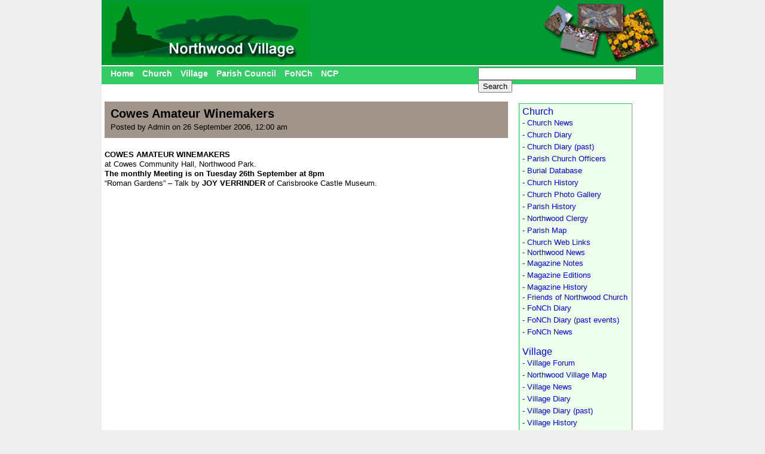

--- FILE ---
content_type: text/html; charset=UTF-8
request_url: https://northwoodvillage.org.uk/diary/villagediary/cowes-amateur-winemakers-2006-09-26-000000/
body_size: 4347
content:

<!DOCTYPE html PUBLIC "-//W3C//DTD XHTML 1.0 Transitional//EN" "http://www.w3.org/TR/xhtml1/DTD/xhtml1-transitional.dtd">
<html xmlns="http://www.w3.org/1999/xhtml" xmlns:fb="http://www.facebook.com/2008/fbml">
<head>
<meta http-equiv="Content-Type" content="text/html; charset=UTF-8" />
<meta charset="UTF-8" />
<title>Cowes Amateur Winemakers | Northwood Village</title>
        <meta property="fb:app_id" content="126666170756107">
        <meta property="og:title" content="Northwood Village"/>
        <meta property="og:type" content="website"/>
        <meta property="og:image" content="http://northwood.wight-hat.com/img/fbLogo.jpg"/>
        <meta property="og:url" content="http://www.northwoodvillage.org.uk/"/>
        <meta property="og:site_name" content="Northwood Village"/>
<link rel="stylesheet" type="text/css" media="all" href="https://northwoodvillage.org.uk/wp-content/themes/northwood/style.css" />
<link rel="profile" href="http://gmpg.org/xfn/11" />

<link rel="pingback" href="https://northwoodvillage.org.uk/xmlrpc.php" />
<link rel='dns-prefetch' href='//s.w.org' />
		<script type="text/javascript">
			window._wpemojiSettings = {"baseUrl":"https:\/\/s.w.org\/images\/core\/emoji\/13.0.1\/72x72\/","ext":".png","svgUrl":"https:\/\/s.w.org\/images\/core\/emoji\/13.0.1\/svg\/","svgExt":".svg","source":{"concatemoji":"https:\/\/northwoodvillage.org.uk\/wp-includes\/js\/wp-emoji-release.min.js?ver=5.6.10"}};
			!function(e,a,t){var n,r,o,i=a.createElement("canvas"),p=i.getContext&&i.getContext("2d");function s(e,t){var a=String.fromCharCode;p.clearRect(0,0,i.width,i.height),p.fillText(a.apply(this,e),0,0);e=i.toDataURL();return p.clearRect(0,0,i.width,i.height),p.fillText(a.apply(this,t),0,0),e===i.toDataURL()}function c(e){var t=a.createElement("script");t.src=e,t.defer=t.type="text/javascript",a.getElementsByTagName("head")[0].appendChild(t)}for(o=Array("flag","emoji"),t.supports={everything:!0,everythingExceptFlag:!0},r=0;r<o.length;r++)t.supports[o[r]]=function(e){if(!p||!p.fillText)return!1;switch(p.textBaseline="top",p.font="600 32px Arial",e){case"flag":return s([127987,65039,8205,9895,65039],[127987,65039,8203,9895,65039])?!1:!s([55356,56826,55356,56819],[55356,56826,8203,55356,56819])&&!s([55356,57332,56128,56423,56128,56418,56128,56421,56128,56430,56128,56423,56128,56447],[55356,57332,8203,56128,56423,8203,56128,56418,8203,56128,56421,8203,56128,56430,8203,56128,56423,8203,56128,56447]);case"emoji":return!s([55357,56424,8205,55356,57212],[55357,56424,8203,55356,57212])}return!1}(o[r]),t.supports.everything=t.supports.everything&&t.supports[o[r]],"flag"!==o[r]&&(t.supports.everythingExceptFlag=t.supports.everythingExceptFlag&&t.supports[o[r]]);t.supports.everythingExceptFlag=t.supports.everythingExceptFlag&&!t.supports.flag,t.DOMReady=!1,t.readyCallback=function(){t.DOMReady=!0},t.supports.everything||(n=function(){t.readyCallback()},a.addEventListener?(a.addEventListener("DOMContentLoaded",n,!1),e.addEventListener("load",n,!1)):(e.attachEvent("onload",n),a.attachEvent("onreadystatechange",function(){"complete"===a.readyState&&t.readyCallback()})),(n=t.source||{}).concatemoji?c(n.concatemoji):n.wpemoji&&n.twemoji&&(c(n.twemoji),c(n.wpemoji)))}(window,document,window._wpemojiSettings);
		</script>
		<style type="text/css">
img.wp-smiley,
img.emoji {
	display: inline !important;
	border: none !important;
	box-shadow: none !important;
	height: 1em !important;
	width: 1em !important;
	margin: 0 .07em !important;
	vertical-align: -0.1em !important;
	background: none !important;
	padding: 0 !important;
}
</style>
	<link rel='stylesheet' id='wp-block-library-css'  href='https://northwoodvillage.org.uk/wp-includes/css/dist/block-library/style.min.css?ver=5.6.10' type='text/css' media='all' />
<link rel="https://api.w.org/" href="https://northwoodvillage.org.uk/wp-json/" /><link rel="alternate" type="application/json" href="https://northwoodvillage.org.uk/wp-json/wp/v2/posts/3563" /><link rel="EditURI" type="application/rsd+xml" title="RSD" href="https://northwoodvillage.org.uk/xmlrpc.php?rsd" />
<link rel="wlwmanifest" type="application/wlwmanifest+xml" href="https://northwoodvillage.org.uk/wp-includes/wlwmanifest.xml" /> 
<meta name="generator" content="WordPress 5.6.10" />
<link rel="canonical" href="https://northwoodvillage.org.uk/diary/villagediary/cowes-amateur-winemakers-2006-09-26-000000/" />
<link rel='shortlink' href='https://northwoodvillage.org.uk/?p=3563' />
<link rel="alternate" type="application/json+oembed" href="https://northwoodvillage.org.uk/wp-json/oembed/1.0/embed?url=https%3A%2F%2Fnorthwoodvillage.org.uk%2Fdiary%2Fvillagediary%2Fcowes-amateur-winemakers-2006-09-26-000000%2F" />
<link rel="alternate" type="text/xml+oembed" href="https://northwoodvillage.org.uk/wp-json/oembed/1.0/embed?url=https%3A%2F%2Fnorthwoodvillage.org.uk%2Fdiary%2Fvillagediary%2Fcowes-amateur-winemakers-2006-09-26-000000%2F&#038;format=xml" />
</head>
<body class="post-template-default single single-post postid-3563 single-format-standard">
        <div id="container">
            <div id="header">
                <img src="/old/img/northwood1.png"/>
            </div>
            <div id="menu">
                            <div style="float:right;padding:2px 10px 0 0;width:300px">
                                    <form method="get" action="http://www.google.com/search">
                                            <input type="text"   name="q" size="31" maxlength="255" value="" />
                                            <input type="submit" value="Search" />
                                            <input type="hidden" name="sitesearch" value="northwoodvillage.org.uk/" value="checked" />
                                    </form>
                            </div>
                            <ul>
                                    <li><a href="http://www.northwoodvillage.org.uk/">Home</a></li>
                                    <li><a href="/church/">Church</a></li>
                                    <li><a href="/village/">Village</a></li>
                                    <li><a href="/northwood-parish-council/">Parish Council</a></li>
                                    <li><a href="/church/friends-of-northwood-church/">FoNCh</a></li>
                                    <li><a href="/village/northwood-community-partnership/">NCP</a></li>
                            </ul>
            </div>
		<div id="col12">
						<div style="background-color:#A19589;padding:10px 0 10px 10px;margin:0px 0 20px 0px;">
				<h1>Cowes Amateur Winemakers</h1>
				<p>Posted by Admin on 26 September 2006, 12:00 am</p>
			</div>
			<p><p><span class="Event_FullDescription" id="_ctl0__ctl0__ctl0_EventFullDescription1"></p>
<p><strong>COWES AMATEUR WINEMAKERS</strong></p>
<p>at Cowes Community Hall, Northwood Park.</p>
<p><strong>The monthly Meeting is on Tuesday 26th September at 8pm</strong></p>
<p>&ldquo;Roman Gardens&rdquo; &#8211; Talk by <strong>JOY VERRINDER</strong> of Carisbrooke Castle Museum.</span></p>
</p>
											</div>
		<div id="col3">
			<div style="border:1px solid #33cc66;padding:5px 5px 5px 5px;margin:5px 0 0 5px;background-color:#eeffee;">
				<div id="fb-root"></div><script src="http://connect.facebook.net/en_US/all.js#xfbml=1"></script><fb:like-box href="http://www.facebook.com/pages/Northwood-Village/194981847224633" width="180" show_faces="true" border_color="" stream="false" header="true"></fb:like-box>
				<a href="/?page_id=15">Church</a>
				<div style="left:5px">
					<li class="page_item page-item-467"><a href="https://northwoodvillage.org.uk/church/church-news/"> - Church News</a></li>
<li class="page_item page-item-475"><a href="https://northwoodvillage.org.uk/church/church-diary/"> - Church Diary</a></li>
<li class="page_item page-item-3111"><a href="https://northwoodvillage.org.uk/church/church-diary-past/"> - Church Diary (past)</a></li>
<li class="page_item page-item-575"><a href="https://northwoodvillage.org.uk/church/parish-church-officers/"> - Parish Church Officers</a></li>
<li class="page_item page-item-20929"><a href="https://northwoodvillage.org.uk/church/burial-database-2/"> - Burial Database</a></li>
<li class="page_item page-item-587"><a href="https://northwoodvillage.org.uk/church/church-history/"> - Church History</a></li>
<li class="page_item page-item-25001"><a href="https://northwoodvillage.org.uk/church/church-gallery/"> - Church Photo Gallery</a></li>
<li class="page_item page-item-595"><a href="https://northwoodvillage.org.uk/church/parish-history/"> - Parish History</a></li>
<li class="page_item page-item-603"><a href="https://northwoodvillage.org.uk/church/northwood-clergy/"> - Northwood Clergy</a></li>
<li class="page_item page-item-611"><a href="https://northwoodvillage.org.uk/church/parish-map/"> - Parish Map</a></li>
<li class="page_item page-item-707"><a href="https://northwoodvillage.org.uk/church/church-web-links/"> - Church Web Links</a></li>
<li class="page_item page-item-711 page_item_has_children"><a href="https://northwoodvillage.org.uk/church/northwood-news/"> - Northwood News</a>
<ul class='children'>
	<li class="page_item page-item-1019"><a href="https://northwoodvillage.org.uk/church/northwood-news/northwood-news-magazine/"> - Magazine Notes</a></li>
	<li class="page_item page-item-1025"><a href="https://northwoodvillage.org.uk/church/northwood-news/northwood-news-magazine-editions/"> - Magazine Editions</a></li>
	<li class="page_item page-item-1043"><a href="https://northwoodvillage.org.uk/church/northwood-news/magazine-history/"> - Magazine History</a></li>
</ul>
</li>
<li class="page_item page-item-17567 page_item_has_children"><a href="https://northwoodvillage.org.uk/church/friends-of-northwood-church/"> - Friends of Northwood Church</a>
<ul class='children'>
	<li class="page_item page-item-17591"><a href="https://northwoodvillage.org.uk/church/friends-of-northwood-church/friends-of-northwood-church-diary/"> - FoNCh Diary</a></li>
	<li class="page_item page-item-21159"><a href="https://northwoodvillage.org.uk/church/friends-of-northwood-church/fonch-diary-past-events/"> - FoNCh Diary (past events)</a></li>
	<li class="page_item page-item-17583"><a href="https://northwoodvillage.org.uk/church/friends-of-northwood-church/friends-of-northwood-church-news/"> - FoNCh News</a></li>
</ul>
</li>
				</div>
				<p>&nbsp;</p>
				<a href="/?page_id=23">Village</a>
				<div style="left:5px">
					<li class="page_item page-item-1151"><a href="https://northwoodvillage.org.uk/village/village-forum/"> - Village Forum</a></li>
<li class="page_item page-item-18131"><a href="https://northwoodvillage.org.uk/village/northwood-village-map/"> - Northwood Village Map</a></li>
<li class="page_item page-item-1135"><a href="https://northwoodvillage.org.uk/village/northwood-village-news/"> - Village News</a></li>
<li class="page_item page-item-1143"><a href="https://northwoodvillage.org.uk/village/village-diary/"> - Village Diary</a></li>
<li class="page_item page-item-3373"><a href="https://northwoodvillage.org.uk/village/village-diary-past/"> - Village Diary (past)</a></li>
<li class="page_item page-item-20973"><a href="https://northwoodvillage.org.uk/village/village-history/"> - Village History</a></li>
<li class="page_item page-item-4533 page_item_has_children"><a href="https://northwoodvillage.org.uk/village/local-councillor/"> - Local I.W. Councillor</a>
<ul class='children'>
	<li class="page_item page-item-4577"><a href="https://northwoodvillage.org.uk/village/local-councillor/councillors-news/"> - Local I.W. Councillor&#8217;s News</a></li>
</ul>
</li>
<li class="page_item page-item-25199"><a href="https://northwoodvillage.org.uk/village/village-gallery/"> - Village Photo Gallery</a></li>
<li class="page_item page-item-4593"><a href="https://northwoodvillage.org.uk/village/village-people/"> - Village People</a></li>
<li class="page_item page-item-4633 page_item_has_children"><a href="https://northwoodvillage.org.uk/village/natural-history/"> - Natural History</a>
<ul class='children'>
	<li class="page_item page-item-4645"><a href="https://northwoodvillage.org.uk/village/natural-history/news-articles/"> - News &#038; Articles</a></li>
	<li class="page_item page-item-18325"><a href="https://northwoodvillage.org.uk/village/natural-history/northwood-wildlife-map/"> - Northwood Wildlife Map</a></li>
	<li class="page_item page-item-4675"><a href="https://northwoodvillage.org.uk/village/natural-history/natural-history-forum/"> - Natural History Forum</a></li>
</ul>
</li>
<li class="page_item page-item-21009"><a href="https://northwoodvillage.org.uk/village/local-links/"> - Local Links</a></li>
<li class="page_item page-item-17597 page_item_has_children"><a href="https://northwoodvillage.org.uk/village/northwood-community-partnership/"> - Community Partnership</a>
<ul class='children'>
	<li class="page_item page-item-17607"><a href="https://northwoodvillage.org.uk/village/northwood-community-partnership/northwood-community-partnership-diary/"> - NCP Diary</a></li>
	<li class="page_item page-item-21169"><a href="https://northwoodvillage.org.uk/village/northwood-community-partnership/ncp-diary-past/"> - NCP Diary (past)</a></li>
	<li class="page_item page-item-17617"><a href="https://northwoodvillage.org.uk/village/northwood-community-partnership/northwood-community-partnership-news/"> - NCP News</a></li>
</ul>
</li>
<li class="page_item page-item-35311 page_item_has_children"><a href="https://northwoodvillage.org.uk/village/clubs-and-groups/"> - Local Groups and Clubs</a>
<ul class='children'>
	<li class="page_item page-item-322026"><a href="https://northwoodvillage.org.uk/village/clubs-and-groups/apollo-theatre/"> - Apollo Theatre</a></li>
	<li class="page_item page-item-35889"><a href="https://northwoodvillage.org.uk/village/clubs-and-groups/caods/"> - Cowes Amateur Operatic and Dramatic Society</a></li>
	<li class="page_item page-item-35897"><a href="https://northwoodvillage.org.uk/village/clubs-and-groups/cowes-amateur-winemakers/"> - Cowes Amateur Winemakers</a></li>
	<li class="page_item page-item-36257"><a href="https://northwoodvillage.org.uk/village/clubs-and-groups/cowes-heritage/"> - Cowes Heritage</a></li>
	<li class="page_item page-item-35321"><a href="https://northwoodvillage.org.uk/village/clubs-and-groups/creea-cowes-radar-ex-employees-association/"> - Cowes Radar Ex-Employees Association (CREEA)</a></li>
	<li class="page_item page-item-35901"><a href="https://northwoodvillage.org.uk/village/clubs-and-groups/cowes-deauville-twinning-association/"> - Cowes-Deauville Twinning Association</a></li>
	<li class="page_item page-item-36265"><a href="https://northwoodvillage.org.uk/village/clubs-and-groups/friends-of-northwood-cemetery/"> - Friends of Northwood Cemetery</a></li>
	<li class="page_item page-item-36279"><a href="https://northwoodvillage.org.uk/village/clubs-and-groups/newport-rowing-club/"> - Newport Rowing Club</a></li>
	<li class="page_item page-item-36261"><a href="https://northwoodvillage.org.uk/village/clubs-and-groups/northwood-floral-art-group/"> - Northwood Floral Art Group</a></li>
	<li class="page_item page-item-36335"><a href="https://northwoodvillage.org.uk/village/clubs-and-groups/northwood-village-produce-association/"> - Northwood Village Produce Association</a></li>
	<li class="page_item page-item-36283"><a href="https://northwoodvillage.org.uk/village/clubs-and-groups/northwood-w-i/"> - Northwood W.I.</a></li>
</ul>
</li>
				</div>
				<p>&nbsp;</p>
				<a href="#">Parish Council</a>
				<div style="left:5px">
					<li class="page_item page-item-20917"><a href="https://northwoodvillage.org.uk/parish-council-2/parish-council-diary/"> - Parish Council Diary</a></li>
<li class="page_item page-item-20923"><a href="https://northwoodvillage.org.uk/parish-council-2/parish-council-diary-past-events/"> - Parish Council Diary (past)</a></li>
<li class="page_item page-item-8517"><a href="https://northwoodvillage.org.uk/parish-council-2/northwood-parish-council-news/"> - Parish Council News</a></li>
<li class="page_item page-item-20997"><a href="https://northwoodvillage.org.uk/parish-council-2/parish-plan/"> - Parish Plan</a></li>
				</div>
				<p>&nbsp;</p>
			</div>
		</div>

                <div id="footer" align="center">
                        <p align="center">Site provided by <a href="http://www.wight-hat.com" target="_blank">Wight Hat web development</a> // www.wight-hat.com // 01983 86>
                </div>
	</div>
</div>
	<script type="text/javascript">	
	  var _gaq = _gaq || [];
	  _gaq.push(['_setAccount', 'UA-25496616-1']);
	  _gaq.push(['_trackPageview']);
	  (function() {
	    var ga = document.createElement('script'); ga.type = 'text/javascript'; ga.async = true;
	    ga.src = ('https:' == document.location.protocol ? 'https://ssl' : 'http://www') + '.google-analytics.com/ga.js';
	    var s = document.getElementsByTagName('script')[0]; s.parentNode.insertBefore(ga, s);
	  })();
	</script>
<script type='text/javascript' src='https://northwoodvillage.org.uk/wp-includes/js/wp-embed.min.js?ver=5.6.10' id='wp-embed-js'></script>
</body>
</html>
